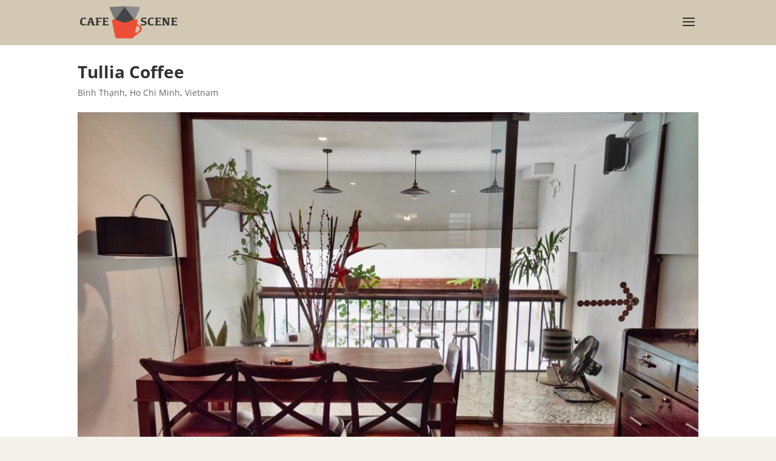

--- FILE ---
content_type: text/css; charset=utf-8
request_url: https://cafescene.com/wp-content/et-cache/1860/et-core-unified-1860.min.css?ver=1732984139
body_size: 52
content:
@media (max-width:767px){.custom-blog .column{width:100%!important}.single #main-content .container{width:95%!important}}@media (max-width:981px){.container{width:95%}div#page-container{overflow-x:hidden!important}}.single-post #main-content>.container{padding-top:30px!important}